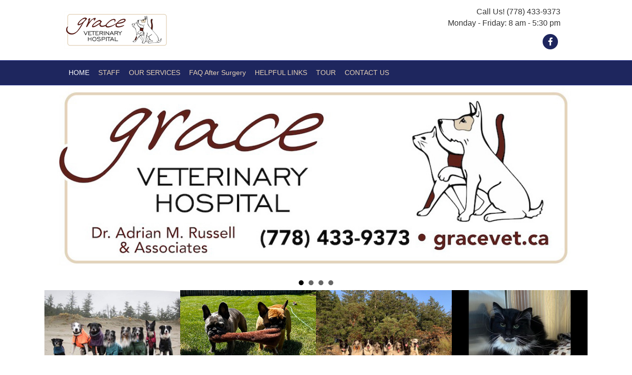

--- FILE ---
content_type: text/html; charset=UTF-8
request_url: https://gracevet.ca/
body_size: 12760
content:
<!DOCTYPE html>
<html lang="en-CA">
<head>
<meta charset="UTF-8" />
<meta name='viewport' content='width=device-width, initial-scale=1.0' />
<meta http-equiv='X-UA-Compatible' content='IE=edge' />
<link rel="profile" href="https://gmpg.org/xfn/11" />
<title>Grace Veterinary Hospital</title>
<meta name='robots' content='noindex, nofollow' />
	<style>img:is([sizes="auto" i], [sizes^="auto," i]) { contain-intrinsic-size: 3000px 1500px }</style>
	<link rel='dns-prefetch' href='//pro.fontawesome.com' />
<link rel="alternate" type="application/rss+xml" title="Grace Veterinary Hospital &raquo; Feed" href="https://gracevet.ca/feed/" />
<link rel="alternate" type="application/rss+xml" title="Grace Veterinary Hospital &raquo; Comments Feed" href="https://gracevet.ca/comments/feed/" />
<script>
window._wpemojiSettings = {"baseUrl":"https:\/\/s.w.org\/images\/core\/emoji\/15.0.3\/72x72\/","ext":".png","svgUrl":"https:\/\/s.w.org\/images\/core\/emoji\/15.0.3\/svg\/","svgExt":".svg","source":{"concatemoji":"https:\/\/gracevet.ca\/wp-includes\/js\/wp-emoji-release.min.js?ver=6.7.4"}};
/*! This file is auto-generated */
!function(i,n){var o,s,e;function c(e){try{var t={supportTests:e,timestamp:(new Date).valueOf()};sessionStorage.setItem(o,JSON.stringify(t))}catch(e){}}function p(e,t,n){e.clearRect(0,0,e.canvas.width,e.canvas.height),e.fillText(t,0,0);var t=new Uint32Array(e.getImageData(0,0,e.canvas.width,e.canvas.height).data),r=(e.clearRect(0,0,e.canvas.width,e.canvas.height),e.fillText(n,0,0),new Uint32Array(e.getImageData(0,0,e.canvas.width,e.canvas.height).data));return t.every(function(e,t){return e===r[t]})}function u(e,t,n){switch(t){case"flag":return n(e,"\ud83c\udff3\ufe0f\u200d\u26a7\ufe0f","\ud83c\udff3\ufe0f\u200b\u26a7\ufe0f")?!1:!n(e,"\ud83c\uddfa\ud83c\uddf3","\ud83c\uddfa\u200b\ud83c\uddf3")&&!n(e,"\ud83c\udff4\udb40\udc67\udb40\udc62\udb40\udc65\udb40\udc6e\udb40\udc67\udb40\udc7f","\ud83c\udff4\u200b\udb40\udc67\u200b\udb40\udc62\u200b\udb40\udc65\u200b\udb40\udc6e\u200b\udb40\udc67\u200b\udb40\udc7f");case"emoji":return!n(e,"\ud83d\udc26\u200d\u2b1b","\ud83d\udc26\u200b\u2b1b")}return!1}function f(e,t,n){var r="undefined"!=typeof WorkerGlobalScope&&self instanceof WorkerGlobalScope?new OffscreenCanvas(300,150):i.createElement("canvas"),a=r.getContext("2d",{willReadFrequently:!0}),o=(a.textBaseline="top",a.font="600 32px Arial",{});return e.forEach(function(e){o[e]=t(a,e,n)}),o}function t(e){var t=i.createElement("script");t.src=e,t.defer=!0,i.head.appendChild(t)}"undefined"!=typeof Promise&&(o="wpEmojiSettingsSupports",s=["flag","emoji"],n.supports={everything:!0,everythingExceptFlag:!0},e=new Promise(function(e){i.addEventListener("DOMContentLoaded",e,{once:!0})}),new Promise(function(t){var n=function(){try{var e=JSON.parse(sessionStorage.getItem(o));if("object"==typeof e&&"number"==typeof e.timestamp&&(new Date).valueOf()<e.timestamp+604800&&"object"==typeof e.supportTests)return e.supportTests}catch(e){}return null}();if(!n){if("undefined"!=typeof Worker&&"undefined"!=typeof OffscreenCanvas&&"undefined"!=typeof URL&&URL.createObjectURL&&"undefined"!=typeof Blob)try{var e="postMessage("+f.toString()+"("+[JSON.stringify(s),u.toString(),p.toString()].join(",")+"));",r=new Blob([e],{type:"text/javascript"}),a=new Worker(URL.createObjectURL(r),{name:"wpTestEmojiSupports"});return void(a.onmessage=function(e){c(n=e.data),a.terminate(),t(n)})}catch(e){}c(n=f(s,u,p))}t(n)}).then(function(e){for(var t in e)n.supports[t]=e[t],n.supports.everything=n.supports.everything&&n.supports[t],"flag"!==t&&(n.supports.everythingExceptFlag=n.supports.everythingExceptFlag&&n.supports[t]);n.supports.everythingExceptFlag=n.supports.everythingExceptFlag&&!n.supports.flag,n.DOMReady=!1,n.readyCallback=function(){n.DOMReady=!0}}).then(function(){return e}).then(function(){var e;n.supports.everything||(n.readyCallback(),(e=n.source||{}).concatemoji?t(e.concatemoji):e.wpemoji&&e.twemoji&&(t(e.twemoji),t(e.wpemoji)))}))}((window,document),window._wpemojiSettings);
</script>
<style id='wp-emoji-styles-inline-css'>

	img.wp-smiley, img.emoji {
		display: inline !important;
		border: none !important;
		box-shadow: none !important;
		height: 1em !important;
		width: 1em !important;
		margin: 0 0.07em !important;
		vertical-align: -0.1em !important;
		background: none !important;
		padding: 0 !important;
	}
</style>
<link rel='stylesheet' id='wp-block-library-css' href='https://gracevet.ca/wp-includes/css/dist/block-library/style.min.css?ver=6.7.4' media='all' />
<style id='wp-block-library-theme-inline-css'>
.wp-block-audio :where(figcaption){color:#555;font-size:13px;text-align:center}.is-dark-theme .wp-block-audio :where(figcaption){color:#ffffffa6}.wp-block-audio{margin:0 0 1em}.wp-block-code{border:1px solid #ccc;border-radius:4px;font-family:Menlo,Consolas,monaco,monospace;padding:.8em 1em}.wp-block-embed :where(figcaption){color:#555;font-size:13px;text-align:center}.is-dark-theme .wp-block-embed :where(figcaption){color:#ffffffa6}.wp-block-embed{margin:0 0 1em}.blocks-gallery-caption{color:#555;font-size:13px;text-align:center}.is-dark-theme .blocks-gallery-caption{color:#ffffffa6}:root :where(.wp-block-image figcaption){color:#555;font-size:13px;text-align:center}.is-dark-theme :root :where(.wp-block-image figcaption){color:#ffffffa6}.wp-block-image{margin:0 0 1em}.wp-block-pullquote{border-bottom:4px solid;border-top:4px solid;color:currentColor;margin-bottom:1.75em}.wp-block-pullquote cite,.wp-block-pullquote footer,.wp-block-pullquote__citation{color:currentColor;font-size:.8125em;font-style:normal;text-transform:uppercase}.wp-block-quote{border-left:.25em solid;margin:0 0 1.75em;padding-left:1em}.wp-block-quote cite,.wp-block-quote footer{color:currentColor;font-size:.8125em;font-style:normal;position:relative}.wp-block-quote:where(.has-text-align-right){border-left:none;border-right:.25em solid;padding-left:0;padding-right:1em}.wp-block-quote:where(.has-text-align-center){border:none;padding-left:0}.wp-block-quote.is-large,.wp-block-quote.is-style-large,.wp-block-quote:where(.is-style-plain){border:none}.wp-block-search .wp-block-search__label{font-weight:700}.wp-block-search__button{border:1px solid #ccc;padding:.375em .625em}:where(.wp-block-group.has-background){padding:1.25em 2.375em}.wp-block-separator.has-css-opacity{opacity:.4}.wp-block-separator{border:none;border-bottom:2px solid;margin-left:auto;margin-right:auto}.wp-block-separator.has-alpha-channel-opacity{opacity:1}.wp-block-separator:not(.is-style-wide):not(.is-style-dots){width:100px}.wp-block-separator.has-background:not(.is-style-dots){border-bottom:none;height:1px}.wp-block-separator.has-background:not(.is-style-wide):not(.is-style-dots){height:2px}.wp-block-table{margin:0 0 1em}.wp-block-table td,.wp-block-table th{word-break:normal}.wp-block-table :where(figcaption){color:#555;font-size:13px;text-align:center}.is-dark-theme .wp-block-table :where(figcaption){color:#ffffffa6}.wp-block-video :where(figcaption){color:#555;font-size:13px;text-align:center}.is-dark-theme .wp-block-video :where(figcaption){color:#ffffffa6}.wp-block-video{margin:0 0 1em}:root :where(.wp-block-template-part.has-background){margin-bottom:0;margin-top:0;padding:1.25em 2.375em}
</style>
<style id='esf-fb-halfwidth-style-inline-css'>
.wp-block-create-block-easy-social-feed-facebook-carousel{background-color:#21759b;color:#fff;padding:2px}

</style>
<style id='esf-fb-fullwidth-style-inline-css'>
.wp-block-create-block-easy-social-feed-facebook-carousel{background-color:#21759b;color:#fff;padding:2px}

</style>
<style id='esf-fb-thumbnail-style-inline-css'>
.wp-block-create-block-easy-social-feed-facebook-carousel{background-color:#21759b;color:#fff;padding:2px}

</style>
<style id='esf-fb-carousel-style-inline-css'>
.wp-block-create-block-easy-social-feed-facebook-carousel{background-color:#21759b;color:#fff;padding:2px}

</style>
<style id='esf-fb-grid-style-inline-css'>
.wp-block-create-block-easy-social-feed-facebook-carousel{background-color:#21759b;color:#fff;padding:2px}

</style>
<style id='esf-fb-masonry-style-inline-css'>
.wp-block-create-block-easy-social-feed-facebook-carousel{background-color:#21759b;color:#fff;padding:2px}

</style>
<style id='classic-theme-styles-inline-css'>
/*! This file is auto-generated */
.wp-block-button__link{color:#fff;background-color:#32373c;border-radius:9999px;box-shadow:none;text-decoration:none;padding:calc(.667em + 2px) calc(1.333em + 2px);font-size:1.125em}.wp-block-file__button{background:#32373c;color:#fff;text-decoration:none}
</style>
<style id='global-styles-inline-css'>
:root{--wp--preset--aspect-ratio--square: 1;--wp--preset--aspect-ratio--4-3: 4/3;--wp--preset--aspect-ratio--3-4: 3/4;--wp--preset--aspect-ratio--3-2: 3/2;--wp--preset--aspect-ratio--2-3: 2/3;--wp--preset--aspect-ratio--16-9: 16/9;--wp--preset--aspect-ratio--9-16: 9/16;--wp--preset--color--black: #000000;--wp--preset--color--cyan-bluish-gray: #abb8c3;--wp--preset--color--white: #ffffff;--wp--preset--color--pale-pink: #f78da7;--wp--preset--color--vivid-red: #cf2e2e;--wp--preset--color--luminous-vivid-orange: #ff6900;--wp--preset--color--luminous-vivid-amber: #fcb900;--wp--preset--color--light-green-cyan: #7bdcb5;--wp--preset--color--vivid-green-cyan: #00d084;--wp--preset--color--pale-cyan-blue: #8ed1fc;--wp--preset--color--vivid-cyan-blue: #0693e3;--wp--preset--color--vivid-purple: #9b51e0;--wp--preset--color--fl-heading-text: #1e265e;--wp--preset--color--fl-body-bg: #ffffff;--wp--preset--color--fl-body-text: #333333;--wp--preset--color--fl-accent: #1e265e;--wp--preset--color--fl-accent-hover: #428bca;--wp--preset--color--fl-topbar-bg: #fafafa;--wp--preset--color--fl-topbar-text: #808080;--wp--preset--color--fl-topbar-link: #428bca;--wp--preset--color--fl-topbar-hover: #428bca;--wp--preset--color--fl-header-bg: #ffffff;--wp--preset--color--fl-header-text: #333333;--wp--preset--color--fl-header-link: #1e265e;--wp--preset--color--fl-header-hover: #428bca;--wp--preset--color--fl-nav-bg: #1e265e;--wp--preset--color--fl-nav-link: #e7d3b8;--wp--preset--color--fl-nav-hover: #ffffff;--wp--preset--color--fl-content-bg: #ffffff;--wp--preset--color--fl-footer-widgets-bg: #e7d3b8;--wp--preset--color--fl-footer-widgets-text: #333333;--wp--preset--color--fl-footer-widgets-link: #1e265e;--wp--preset--color--fl-footer-widgets-hover: #5f2318;--wp--preset--color--fl-footer-bg: #1e265e;--wp--preset--color--fl-footer-text: #e7d3b8;--wp--preset--color--fl-footer-link: #e7d3b8;--wp--preset--color--fl-footer-hover: #ffffff;--wp--preset--gradient--vivid-cyan-blue-to-vivid-purple: linear-gradient(135deg,rgba(6,147,227,1) 0%,rgb(155,81,224) 100%);--wp--preset--gradient--light-green-cyan-to-vivid-green-cyan: linear-gradient(135deg,rgb(122,220,180) 0%,rgb(0,208,130) 100%);--wp--preset--gradient--luminous-vivid-amber-to-luminous-vivid-orange: linear-gradient(135deg,rgba(252,185,0,1) 0%,rgba(255,105,0,1) 100%);--wp--preset--gradient--luminous-vivid-orange-to-vivid-red: linear-gradient(135deg,rgba(255,105,0,1) 0%,rgb(207,46,46) 100%);--wp--preset--gradient--very-light-gray-to-cyan-bluish-gray: linear-gradient(135deg,rgb(238,238,238) 0%,rgb(169,184,195) 100%);--wp--preset--gradient--cool-to-warm-spectrum: linear-gradient(135deg,rgb(74,234,220) 0%,rgb(151,120,209) 20%,rgb(207,42,186) 40%,rgb(238,44,130) 60%,rgb(251,105,98) 80%,rgb(254,248,76) 100%);--wp--preset--gradient--blush-light-purple: linear-gradient(135deg,rgb(255,206,236) 0%,rgb(152,150,240) 100%);--wp--preset--gradient--blush-bordeaux: linear-gradient(135deg,rgb(254,205,165) 0%,rgb(254,45,45) 50%,rgb(107,0,62) 100%);--wp--preset--gradient--luminous-dusk: linear-gradient(135deg,rgb(255,203,112) 0%,rgb(199,81,192) 50%,rgb(65,88,208) 100%);--wp--preset--gradient--pale-ocean: linear-gradient(135deg,rgb(255,245,203) 0%,rgb(182,227,212) 50%,rgb(51,167,181) 100%);--wp--preset--gradient--electric-grass: linear-gradient(135deg,rgb(202,248,128) 0%,rgb(113,206,126) 100%);--wp--preset--gradient--midnight: linear-gradient(135deg,rgb(2,3,129) 0%,rgb(40,116,252) 100%);--wp--preset--font-size--small: 13px;--wp--preset--font-size--medium: 20px;--wp--preset--font-size--large: 36px;--wp--preset--font-size--x-large: 42px;--wp--preset--spacing--20: 0.44rem;--wp--preset--spacing--30: 0.67rem;--wp--preset--spacing--40: 1rem;--wp--preset--spacing--50: 1.5rem;--wp--preset--spacing--60: 2.25rem;--wp--preset--spacing--70: 3.38rem;--wp--preset--spacing--80: 5.06rem;--wp--preset--shadow--natural: 6px 6px 9px rgba(0, 0, 0, 0.2);--wp--preset--shadow--deep: 12px 12px 50px rgba(0, 0, 0, 0.4);--wp--preset--shadow--sharp: 6px 6px 0px rgba(0, 0, 0, 0.2);--wp--preset--shadow--outlined: 6px 6px 0px -3px rgba(255, 255, 255, 1), 6px 6px rgba(0, 0, 0, 1);--wp--preset--shadow--crisp: 6px 6px 0px rgba(0, 0, 0, 1);}:where(.is-layout-flex){gap: 0.5em;}:where(.is-layout-grid){gap: 0.5em;}body .is-layout-flex{display: flex;}.is-layout-flex{flex-wrap: wrap;align-items: center;}.is-layout-flex > :is(*, div){margin: 0;}body .is-layout-grid{display: grid;}.is-layout-grid > :is(*, div){margin: 0;}:where(.wp-block-columns.is-layout-flex){gap: 2em;}:where(.wp-block-columns.is-layout-grid){gap: 2em;}:where(.wp-block-post-template.is-layout-flex){gap: 1.25em;}:where(.wp-block-post-template.is-layout-grid){gap: 1.25em;}.has-black-color{color: var(--wp--preset--color--black) !important;}.has-cyan-bluish-gray-color{color: var(--wp--preset--color--cyan-bluish-gray) !important;}.has-white-color{color: var(--wp--preset--color--white) !important;}.has-pale-pink-color{color: var(--wp--preset--color--pale-pink) !important;}.has-vivid-red-color{color: var(--wp--preset--color--vivid-red) !important;}.has-luminous-vivid-orange-color{color: var(--wp--preset--color--luminous-vivid-orange) !important;}.has-luminous-vivid-amber-color{color: var(--wp--preset--color--luminous-vivid-amber) !important;}.has-light-green-cyan-color{color: var(--wp--preset--color--light-green-cyan) !important;}.has-vivid-green-cyan-color{color: var(--wp--preset--color--vivid-green-cyan) !important;}.has-pale-cyan-blue-color{color: var(--wp--preset--color--pale-cyan-blue) !important;}.has-vivid-cyan-blue-color{color: var(--wp--preset--color--vivid-cyan-blue) !important;}.has-vivid-purple-color{color: var(--wp--preset--color--vivid-purple) !important;}.has-black-background-color{background-color: var(--wp--preset--color--black) !important;}.has-cyan-bluish-gray-background-color{background-color: var(--wp--preset--color--cyan-bluish-gray) !important;}.has-white-background-color{background-color: var(--wp--preset--color--white) !important;}.has-pale-pink-background-color{background-color: var(--wp--preset--color--pale-pink) !important;}.has-vivid-red-background-color{background-color: var(--wp--preset--color--vivid-red) !important;}.has-luminous-vivid-orange-background-color{background-color: var(--wp--preset--color--luminous-vivid-orange) !important;}.has-luminous-vivid-amber-background-color{background-color: var(--wp--preset--color--luminous-vivid-amber) !important;}.has-light-green-cyan-background-color{background-color: var(--wp--preset--color--light-green-cyan) !important;}.has-vivid-green-cyan-background-color{background-color: var(--wp--preset--color--vivid-green-cyan) !important;}.has-pale-cyan-blue-background-color{background-color: var(--wp--preset--color--pale-cyan-blue) !important;}.has-vivid-cyan-blue-background-color{background-color: var(--wp--preset--color--vivid-cyan-blue) !important;}.has-vivid-purple-background-color{background-color: var(--wp--preset--color--vivid-purple) !important;}.has-black-border-color{border-color: var(--wp--preset--color--black) !important;}.has-cyan-bluish-gray-border-color{border-color: var(--wp--preset--color--cyan-bluish-gray) !important;}.has-white-border-color{border-color: var(--wp--preset--color--white) !important;}.has-pale-pink-border-color{border-color: var(--wp--preset--color--pale-pink) !important;}.has-vivid-red-border-color{border-color: var(--wp--preset--color--vivid-red) !important;}.has-luminous-vivid-orange-border-color{border-color: var(--wp--preset--color--luminous-vivid-orange) !important;}.has-luminous-vivid-amber-border-color{border-color: var(--wp--preset--color--luminous-vivid-amber) !important;}.has-light-green-cyan-border-color{border-color: var(--wp--preset--color--light-green-cyan) !important;}.has-vivid-green-cyan-border-color{border-color: var(--wp--preset--color--vivid-green-cyan) !important;}.has-pale-cyan-blue-border-color{border-color: var(--wp--preset--color--pale-cyan-blue) !important;}.has-vivid-cyan-blue-border-color{border-color: var(--wp--preset--color--vivid-cyan-blue) !important;}.has-vivid-purple-border-color{border-color: var(--wp--preset--color--vivid-purple) !important;}.has-vivid-cyan-blue-to-vivid-purple-gradient-background{background: var(--wp--preset--gradient--vivid-cyan-blue-to-vivid-purple) !important;}.has-light-green-cyan-to-vivid-green-cyan-gradient-background{background: var(--wp--preset--gradient--light-green-cyan-to-vivid-green-cyan) !important;}.has-luminous-vivid-amber-to-luminous-vivid-orange-gradient-background{background: var(--wp--preset--gradient--luminous-vivid-amber-to-luminous-vivid-orange) !important;}.has-luminous-vivid-orange-to-vivid-red-gradient-background{background: var(--wp--preset--gradient--luminous-vivid-orange-to-vivid-red) !important;}.has-very-light-gray-to-cyan-bluish-gray-gradient-background{background: var(--wp--preset--gradient--very-light-gray-to-cyan-bluish-gray) !important;}.has-cool-to-warm-spectrum-gradient-background{background: var(--wp--preset--gradient--cool-to-warm-spectrum) !important;}.has-blush-light-purple-gradient-background{background: var(--wp--preset--gradient--blush-light-purple) !important;}.has-blush-bordeaux-gradient-background{background: var(--wp--preset--gradient--blush-bordeaux) !important;}.has-luminous-dusk-gradient-background{background: var(--wp--preset--gradient--luminous-dusk) !important;}.has-pale-ocean-gradient-background{background: var(--wp--preset--gradient--pale-ocean) !important;}.has-electric-grass-gradient-background{background: var(--wp--preset--gradient--electric-grass) !important;}.has-midnight-gradient-background{background: var(--wp--preset--gradient--midnight) !important;}.has-small-font-size{font-size: var(--wp--preset--font-size--small) !important;}.has-medium-font-size{font-size: var(--wp--preset--font-size--medium) !important;}.has-large-font-size{font-size: var(--wp--preset--font-size--large) !important;}.has-x-large-font-size{font-size: var(--wp--preset--font-size--x-large) !important;}
:where(.wp-block-post-template.is-layout-flex){gap: 1.25em;}:where(.wp-block-post-template.is-layout-grid){gap: 1.25em;}
:where(.wp-block-columns.is-layout-flex){gap: 2em;}:where(.wp-block-columns.is-layout-grid){gap: 2em;}
:root :where(.wp-block-pullquote){font-size: 1.5em;line-height: 1.6;}
</style>
<link rel='stylesheet' id='jquery-bxslider-css' href='https://gracevet.ca/wp-content/plugins/bb-plugin/css/jquery.bxslider.css?ver=2.9.4' media='all' />
<link rel='stylesheet' id='dashicons-css' href='https://gracevet.ca/wp-includes/css/dashicons.min.css?ver=6.7.4' media='all' />
<link rel='stylesheet' id='fl-builder-layout-12-css' href='https://gracevet.ca/wp-content/uploads/bb-plugin/cache/12-layout.css?ver=3b0f5b4232b814216157c8330fd16709' media='all' />
<link rel='stylesheet' id='easy-facebook-likebox-custom-fonts-css' href='https://gracevet.ca/wp-content/plugins/easy-facebook-likebox-premium/frontend/assets/css/esf-custom-fonts.css?ver=6.7.4' media='all' />
<link rel='stylesheet' id='jquery.fancybox.min-css' href='https://gracevet.ca/wp-content/plugins/easy-facebook-likebox-premium/frontend/assets/css/jquery.fancybox.min.css?ver=6.7.4' media='all' />
<link rel='stylesheet' id='owl.carousel.min-css' href='https://gracevet.ca/wp-content/plugins/easy-facebook-likebox-premium/frontend/assets/css/owl.carousel.min.css?ver=6.6.5' media='all' />
<link rel='stylesheet' id='owl.theme.default-css' href='https://gracevet.ca/wp-content/plugins/easy-facebook-likebox-premium/frontend/assets/css/owl.theme.default.min.css?ver=6.6.5' media='all' />
<link rel='stylesheet' id='easy-facebook-likebox-frontend-css' href='https://gracevet.ca/wp-content/plugins/easy-facebook-likebox-premium/facebook/frontend/assets/css/easy-facebook-likebox-frontend.css?ver=6.6.5' media='all' />
<link rel='stylesheet' id='easy-facebook-likebox-customizer-style-css' href='https://gracevet.ca/wp-admin/admin-ajax.php?action=easy-facebook-likebox-customizer-style&#038;ver=6.6.5' media='all' />
<link rel='stylesheet' id='esf-custom-fonts-css' href='https://gracevet.ca/wp-content/plugins/easy-facebook-likebox-premium/frontend/assets/css/esf-custom-fonts.css?ver=6.7.4' media='all' />
<link rel='stylesheet' id='esf-insta-frontend-css' href='https://gracevet.ca/wp-content/plugins/easy-facebook-likebox-premium//instagram/frontend/assets/css/esf-insta-frontend.css?ver=6.7.4' media='all' />
<link rel='stylesheet' id='esf-insta-customizer-style-css' href='https://gracevet.ca/wp-admin/admin-ajax.php?action=esf-insta-customizer-style&#038;ver=6.7.4' media='all' />
<link rel='stylesheet' id='jquery-magnificpopup-css' href='https://gracevet.ca/wp-content/plugins/bb-plugin/css/jquery.magnificpopup.min.css?ver=2.9.4' media='all' />
<link rel='stylesheet' id='font-awesome-5-css' href='https://pro.fontawesome.com/releases/v5.15.4/css/all.css?ver=2.9.4' media='all' />
<link rel='stylesheet' id='base-css' href='https://gracevet.ca/wp-content/themes/bb-theme/css/base.min.css?ver=1.7.19' media='all' />
<link rel='stylesheet' id='fl-automator-skin-css' href='https://gracevet.ca/wp-content/uploads/bb-theme/skin-690baabe88bca.css?ver=1.7.19' media='all' />
<link rel='stylesheet' id='fl-child-theme-css' href='https://gracevet.ca/wp-content/themes/bb-theme-child/style.css?ver=6.7.4' media='all' />
<link rel='stylesheet' id='pp-animate-css' href='https://gracevet.ca/wp-content/plugins/bbpowerpack/assets/css/animate.min.css?ver=3.5.1' media='all' />
<script src="https://gracevet.ca/wp-includes/js/jquery/jquery.min.js?ver=3.7.1" id="jquery-core-js"></script>
<script src="https://gracevet.ca/wp-includes/js/jquery/jquery-migrate.min.js?ver=3.4.1" id="jquery-migrate-js"></script>
<script src="https://gracevet.ca/wp-content/plugins/easy-facebook-likebox-premium/facebook/frontend/assets/js/esf-free-popup.min.js?ver=6.6.5" id="easy-facebook-likebox-popup-script-js"></script>
<script src="https://gracevet.ca/wp-content/plugins/easy-facebook-likebox-premium/frontend/assets/js/jquery.fancybox.min.js?ver=6.7.4" id="jquery.fancybox.min-js"></script>
<script src="https://gracevet.ca/wp-content/plugins/easy-facebook-likebox-premium/frontend/assets/js/owl.carousel.min.js?ver=6.6.5" id="owl.carousel.min-js"></script>
<script src="https://gracevet.ca/wp-content/plugins/easy-facebook-likebox-premium/frontend/assets/js/imagesloaded.pkgd.min.js?ver=6.7.4" id="imagesloaded.pkgd.min-js"></script>
<script id="easy-facebook-likebox-public-script-js-extra">
var public_ajax = {"ajax_url":"https:\/\/gracevet.ca\/wp-admin\/admin-ajax.php","efbl_is_fb_pro":"1"};
</script>
<script src="https://gracevet.ca/wp-content/plugins/easy-facebook-likebox-premium/facebook/frontend/assets/js/public.js?ver=6.6.5" id="easy-facebook-likebox-public-script-js"></script>
<script id="easy-facebook-likebox-frontend-premium-js-extra">
var efbl_public_ajax = {"ajax_url":"https:\/\/gracevet.ca\/wp-admin\/admin-ajax.php","nonce":"90df498ad3"};
</script>
<script src="https://gracevet.ca/wp-content/plugins/easy-facebook-likebox-premium/facebook/frontend/assets/js/esf-frontend-premium.js?ver=6.6.5" id="easy-facebook-likebox-frontend-premium-js"></script>
<script id="esf-insta-public-js-extra">
var esf_insta = {"ajax_url":"https:\/\/gracevet.ca\/wp-admin\/admin-ajax.php","version":"pro","nonce":"6bcb8e21c5"};
</script>
<script src="https://gracevet.ca/wp-content/plugins/easy-facebook-likebox-premium//instagram/frontend/assets/js/esf-insta-public.js?ver=1" id="esf-insta-public-js"></script>
<link rel="https://api.w.org/" href="https://gracevet.ca/wp-json/" /><link rel="alternate" title="JSON" type="application/json" href="https://gracevet.ca/wp-json/wp/v2/pages/12" /><link rel="canonical" href="https://gracevet.ca/" />
<link rel='shortlink' href='https://gracevet.ca/' />
<link rel="alternate" title="oEmbed (JSON)" type="application/json+oembed" href="https://gracevet.ca/wp-json/oembed/1.0/embed?url=https%3A%2F%2Fgracevet.ca%2F" />
<link rel="alternate" title="oEmbed (XML)" type="text/xml+oembed" href="https://gracevet.ca/wp-json/oembed/1.0/embed?url=https%3A%2F%2Fgracevet.ca%2F&#038;format=xml" />
		<script>
			var bb_powerpack = {
				version: '2.40.8',
				getAjaxUrl: function() { return atob( 'aHR0cHM6Ly9ncmFjZXZldC5jYS93cC1hZG1pbi9hZG1pbi1hamF4LnBocA==' ); },
				callback: function() {},
				mapMarkerData: {},
				post_id: '12',
				search_term: '',
				current_page: 'https://gracevet.ca/',
				conditionals: {
					is_front_page: true,
					is_home: false,
					is_archive: false,
					current_post_type: '',
					is_tax: false,
										is_author: false,
					current_author: false,
					is_search: false,
									}
			};
		</script>
		<link rel="icon" href="https://gracevet.ca/wp-content/uploads/2023/03/cat-dog-icon-150x150.png" sizes="32x32" />
<link rel="icon" href="https://gracevet.ca/wp-content/uploads/2023/03/cat-dog-icon.png" sizes="192x192" />
<link rel="apple-touch-icon" href="https://gracevet.ca/wp-content/uploads/2023/03/cat-dog-icon.png" />
<meta name="msapplication-TileImage" content="https://gracevet.ca/wp-content/uploads/2023/03/cat-dog-icon.png" />
</head>
<body class="home page-template-default page page-id-12 fl-builder fl-builder-2-9-4 fl-theme-1-7-19 fl-no-js fl-framework-base fl-preset-stripe fl-full-width fl-scroll-to-top fl-submenu-toggle" itemscope="itemscope" itemtype="https://schema.org/WebPage">
<script>
  (function(i,s,o,g,r,a,m){i['GoogleAnalyticsObject']=r;i[r]=i[r]||function(){
  (i[r].q=i[r].q||[]).push(arguments)},i[r].l=1*new Date();a=s.createElement(o),
  m=s.getElementsByTagName(o)[0];a.async=1;a.src=g;m.parentNode.insertBefore(a,m)
  })(window,document,'script','//www.google-analytics.com/analytics.js','ga');

  ga('create', 'UA-57263516-1', 'auto');
  ga('send', 'pageview');

</script><a aria-label="Skip to content" class="fl-screen-reader-text" href="#fl-main-content">Skip to content</a><div class="fl-page">
	<header class="fl-page-header fl-page-header-fixed fl-page-nav-right fl-page-nav-toggle-button fl-page-nav-toggle-visible-mobile"  role="banner">
	<div class="fl-page-header-wrap">
		<div class="fl-page-header-container container">
			<div class="fl-page-header-row row">
				<div class="col-sm-12 col-md-3 fl-page-logo-wrap">
					<div class="fl-page-header-logo">
						<a href="https://gracevet.ca/"><img class="fl-logo-img" loading="false" data-no-lazy="1"   itemscope itemtype="https://schema.org/ImageObject" src="https://gracevet.ca/wp-content/uploads/2023/03/logo_green.png" data-retina="" title="" width="214" data-width="214" height="77" data-height="77" alt="Grace Veterinary Hospital" /><meta itemprop="name" content="Grace Veterinary Hospital" /></a>
					</div>
				</div>
				<div class="col-sm-12 col-md-9 fl-page-fixed-nav-wrap">
					<div class="fl-page-nav-wrap">
						<nav class="fl-page-nav fl-nav navbar navbar-default navbar-expand-md" aria-label="Header Menu" role="navigation">
							<button type="button" class="navbar-toggle navbar-toggler" data-toggle="collapse" data-target=".fl-page-nav-collapse">
								<span>Menu</span>
							</button>
							<div class="fl-page-nav-collapse collapse navbar-collapse">
								<ul id="menu-main-nav" class="nav navbar-nav navbar-right menu fl-theme-menu"><li id="menu-item-61" class="menu-item menu-item-type-post_type menu-item-object-page menu-item-home current-menu-item page_item page-item-12 current_page_item menu-item-61 nav-item"><a href="https://gracevet.ca/" aria-current="page" class="nav-link">HOME</a></li>
<li id="menu-item-152" class="menu-item menu-item-type-post_type menu-item-object-page menu-item-152 nav-item"><a href="https://gracevet.ca/staff/" class="nav-link">STAFF</a></li>
<li id="menu-item-59" class="menu-item menu-item-type-post_type menu-item-object-page menu-item-59 nav-item"><a href="https://gracevet.ca/our-services/" class="nav-link">OUR SERVICES</a></li>
<li id="menu-item-60" class="menu-item menu-item-type-post_type menu-item-object-page menu-item-60 nav-item"><a href="https://gracevet.ca/faq-after-surgery/" class="nav-link">FAQ After Surgery</a></li>
<li id="menu-item-58" class="menu-item menu-item-type-post_type menu-item-object-page menu-item-58 nav-item"><a href="https://gracevet.ca/helpful-links/" class="nav-link">HELPFUL LINKS</a></li>
<li id="menu-item-108" class="menu-item menu-item-type-post_type menu-item-object-page menu-item-108 nav-item"><a href="https://gracevet.ca/grace-veterinary-hospital-tour/" class="nav-link">TOUR</a></li>
<li id="menu-item-57" class="menu-item menu-item-type-post_type menu-item-object-page menu-item-57 nav-item"><a href="https://gracevet.ca/contact-us/" class="nav-link">CONTACT US</a></li>
</ul>							</div>
						</nav>
					</div>
				</div>
			</div>
		</div>
	</div>
</header><!-- .fl-page-header-fixed -->
<header class="fl-page-header fl-page-header-primary fl-page-nav-bottom fl-page-nav-toggle-button fl-page-nav-toggle-visible-mobile" itemscope="itemscope" itemtype="https://schema.org/WPHeader" role="banner">
	<div class="fl-page-header-wrap">
		<div class="fl-page-header-container container">
			<div class="fl-page-header-row row">
				<div class="col-sm-6 col-md-6 fl-page-header-logo-col">
					<div class="fl-page-header-logo" itemscope="itemscope" itemtype="https://schema.org/Organization">
						<a href="https://gracevet.ca/" itemprop="url"><img class="fl-logo-img" loading="false" data-no-lazy="1"   itemscope itemtype="https://schema.org/ImageObject" src="https://gracevet.ca/wp-content/uploads/2023/03/logo_green.png" data-retina="" title="" width="214" data-width="214" height="77" data-height="77" alt="Grace Veterinary Hospital" /><meta itemprop="name" content="Grace Veterinary Hospital" /></a>
											</div>
				</div>
				<div class="col-sm-6 col-md-6 fl-page-nav-col">
					<div class="fl-page-header-content">
						<div class="fl-page-header-text">Call Us! (778) 433-9373<br>
Monday - Friday: 8 am - 5:30 pm</div>	<div class="fl-social-icons">
	<a href="https://www.facebook.com/profile.php?id=100043026884700" class="fa-stack icon-facebook-f" target="_blank" rel="noopener noreferrer"><span class="sr-only">Facebook</span>
					<i aria-hidden="true" class="fas fa-circle fa-stack-2x mono"></i>
					<i aria-hidden="true" class="fab fa-facebook-f mono fa-stack-1x fa-inverse"></i>
					</a></div>
					</div>
				</div>
			</div>
		</div>
	</div>
	<div class="fl-page-nav-wrap">
		<div class="fl-page-nav-container container">
			<nav class="fl-page-nav navbar navbar-default navbar-expand-md" aria-label="Header Menu" itemscope="itemscope" itemtype="https://schema.org/SiteNavigationElement" role="navigation">
				<button type="button" class="navbar-toggle navbar-toggler" data-toggle="collapse" data-target=".fl-page-nav-collapse">
					<span>Menu</span>
				</button>
				<div class="fl-page-nav-collapse collapse navbar-collapse">
					<ul id="menu-main-nav-1" class="nav navbar-nav menu fl-theme-menu"><li class="menu-item menu-item-type-post_type menu-item-object-page menu-item-home current-menu-item page_item page-item-12 current_page_item menu-item-61 nav-item"><a href="https://gracevet.ca/" aria-current="page" class="nav-link">HOME</a></li>
<li class="menu-item menu-item-type-post_type menu-item-object-page menu-item-152 nav-item"><a href="https://gracevet.ca/staff/" class="nav-link">STAFF</a></li>
<li class="menu-item menu-item-type-post_type menu-item-object-page menu-item-59 nav-item"><a href="https://gracevet.ca/our-services/" class="nav-link">OUR SERVICES</a></li>
<li class="menu-item menu-item-type-post_type menu-item-object-page menu-item-60 nav-item"><a href="https://gracevet.ca/faq-after-surgery/" class="nav-link">FAQ After Surgery</a></li>
<li class="menu-item menu-item-type-post_type menu-item-object-page menu-item-58 nav-item"><a href="https://gracevet.ca/helpful-links/" class="nav-link">HELPFUL LINKS</a></li>
<li class="menu-item menu-item-type-post_type menu-item-object-page menu-item-108 nav-item"><a href="https://gracevet.ca/grace-veterinary-hospital-tour/" class="nav-link">TOUR</a></li>
<li class="menu-item menu-item-type-post_type menu-item-object-page menu-item-57 nav-item"><a href="https://gracevet.ca/contact-us/" class="nav-link">CONTACT US</a></li>
</ul>				</div>
			</nav>
		</div>
	</div>
</header><!-- .fl-page-header -->
	<div id="fl-main-content" class="fl-page-content" itemprop="mainContentOfPage" role="main">

		
<div class="fl-content-full container">
	<div class="row">
		<div class="fl-content col-md-12">
			<article class="fl-post post-12 page type-page status-publish hentry" id="fl-post-12" itemscope="itemscope" itemtype="https://schema.org/CreativeWork">

			<div class="fl-post-content clearfix" itemprop="text">
		<div class="fl-builder-content fl-builder-content-12 fl-builder-content-primary fl-builder-global-templates-locked" data-post-id="12"><div class="fl-row fl-row-fixed-width fl-row-bg-none fl-node-u5yi9j18skrl fl-row-default-height fl-row-align-center" data-node="u5yi9j18skrl">
	<div class="fl-row-content-wrap">
						<div class="fl-row-content fl-row-fixed-width fl-node-content">
		
<div class="fl-col-group fl-node-29kqg0wpashv" data-node="29kqg0wpashv">
			<div class="fl-col fl-node-0t49lvqsmbhg fl-col-bg-color fl-col-has-cols" data-node="0t49lvqsmbhg">
	<div class="fl-col-content fl-node-content"><div class="fl-module fl-module-content-slider fl-node-z5if3vabcd80" data-node="z5if3vabcd80">
	<div class="fl-module-content fl-node-content">
		<div class="fl-content-slider">
	<div class="fl-content-slider-wrapper">
				<div class="fl-slide fl-slide-0 fl-slide-text-left">
			<div class="fl-slide-mobile-photo"><img fetchpriority="high" decoding="async" width="1024" height="375" loading="false" class="fl-slide-mobile-photo-img wp-image-67" src="https://gracevet.ca/wp-content/uploads/2023/03/gvh_logo-1024x375-1.jpg" alt="Grace Veterinary Hospital -banner" srcset="https://gracevet.ca/wp-content/uploads/2023/03/gvh_logo-1024x375-1.jpg 1024w, https://gracevet.ca/wp-content/uploads/2023/03/gvh_logo-1024x375-1-300x110.jpg 300w, https://gracevet.ca/wp-content/uploads/2023/03/gvh_logo-1024x375-1-768x281.jpg 768w" sizes="(max-width: 1024px) 100vw, 1024px" /></div><div class="fl-slide-bg-photo"></div>			<div class="fl-slide-foreground clearfix">
				<div class="fl-slide-content-wrap"><div class="fl-slide-content"></div></div>			</div>
		</div>
			<div class="fl-slide fl-slide-1 fl-slide-text-left">
			<div class="fl-slide-mobile-photo"><img decoding="async" width="1000" height="375" loading="false" class="fl-slide-mobile-photo-img wp-image-68" src="https://gracevet.ca/wp-content/uploads/2023/03/slide3.jpg" alt="Dr. Adrian M. Russell" srcset="https://gracevet.ca/wp-content/uploads/2023/03/slide3.jpg 1000w, https://gracevet.ca/wp-content/uploads/2023/03/slide3-300x113.jpg 300w, https://gracevet.ca/wp-content/uploads/2023/03/slide3-768x288.jpg 768w" sizes="(max-width: 1000px) 100vw, 1000px" /></div><div class="fl-slide-bg-photo"></div>			<div class="fl-slide-foreground clearfix">
				<div class="fl-slide-content-wrap"><div class="fl-slide-content"></div></div>			</div>
		</div>
			<div class="fl-slide fl-slide-2 fl-slide-text-left">
			<div class="fl-slide-mobile-photo"><img decoding="async" width="1000" height="375" loading="false" class="fl-slide-mobile-photo-img wp-image-227" src="https://gracevet.ca/wp-content/uploads/2023/06/slide2new_hrs3.jpg" alt="" srcset="https://gracevet.ca/wp-content/uploads/2023/06/slide2new_hrs3.jpg 1000w, https://gracevet.ca/wp-content/uploads/2023/06/slide2new_hrs3-300x113.jpg 300w, https://gracevet.ca/wp-content/uploads/2023/06/slide2new_hrs3-768x288.jpg 768w" sizes="(max-width: 1000px) 100vw, 1000px" /></div><div class="fl-slide-bg-photo"></div>			<div class="fl-slide-foreground clearfix">
				<div class="fl-slide-content-wrap"><div class="fl-slide-content"></div></div>			</div>
		</div>
			<div class="fl-slide fl-slide-3 fl-slide-text-left">
			<div class="fl-slide-mobile-photo"><img decoding="async" width="1024" height="410" loading="false" class="fl-slide-mobile-photo-img wp-image-210" src="https://gracevet.ca/wp-content/uploads/2023/06/kittens1024x410.jpg" alt="kittens" srcset="https://gracevet.ca/wp-content/uploads/2023/06/kittens1024x410.jpg 1024w, https://gracevet.ca/wp-content/uploads/2023/06/kittens1024x410-300x120.jpg 300w, https://gracevet.ca/wp-content/uploads/2023/06/kittens1024x410-768x308.jpg 768w" sizes="(max-width: 1024px) 100vw, 1024px" /></div><div class="fl-slide-bg-photo"></div>			<div class="fl-slide-foreground clearfix">
				<div class="fl-slide-content-wrap"><div class="fl-slide-content"></div></div>			</div>
		</div>
		</div>
				<div class="fl-clear"></div>
</div>
	</div>
</div>

<div class="fl-col-group fl-node-uqegod635nk1 fl-col-group-nested" data-node="uqegod635nk1">
			<div class="fl-col fl-node-r3ps4g89ub7o fl-col-bg-color fl-col-small" data-node="r3ps4g89ub7o">
	<div class="fl-col-content fl-node-content"><div class="fl-module fl-module-callout fl-node-yvx4t73w8hsb" data-node="yvx4t73w8hsb">
	<div class="fl-module-content fl-node-content">
		<div class="fl-callout fl-callout-has-photo fl-callout-photo-above-title">
		<div class="fl-callout-content">
		<div class="fl-callout-photo"><div
 class="fl-photo fl-photo-align-center" itemscope itemtype="https://schema.org/ImageObject">
	<div class="fl-photo-content fl-photo-img-jpg">
				<a href="/staff"  target="_self" itemprop="url">
				<img decoding="async" class="fl-photo-img wp-image-153 size-full" src="https://gracevet.ca/wp-content/uploads/2023/06/dogs-in-raincoats.jpg" alt="dogs-in-raincoats" itemprop="image" height="213" width="320" title="dogs-in-raincoats" loading="lazy" srcset="https://gracevet.ca/wp-content/uploads/2023/06/dogs-in-raincoats.jpg 320w, https://gracevet.ca/wp-content/uploads/2023/06/dogs-in-raincoats-300x200.jpg 300w" sizes="auto, (max-width: 320px) 100vw, 320px" />
				</a>
					</div>
	</div>
</div><h3 class="fl-callout-title"><a href="/staff" target="_self"  class="fl-callout-title-link fl-callout-title-text"><span>OUR STAFF</span></a></h3><div class="fl-callout-text-wrap"><div class="fl-callout-button"><div  class="fl-button-wrap fl-button-width-full">
			<a href="/staff" target="_self" class="fl-button">
							<span class="fl-button-text">Read More</span>
					</a>
	</div>
</div></div>	</div>
	</div>
	</div>
</div>
</div>
</div>
			<div class="fl-col fl-node-fpc1abn9hvro fl-col-bg-color fl-col-small" data-node="fpc1abn9hvro">
	<div class="fl-col-content fl-node-content"><div class="fl-module fl-module-callout fl-node-grfxc03kydeh" data-node="grfxc03kydeh">
	<div class="fl-module-content fl-node-content">
		<div class="fl-callout fl-callout-has-photo fl-callout-photo-above-title">
		<div class="fl-callout-content">
		<div class="fl-callout-photo"><div
 class="fl-photo fl-photo-align-center" itemscope itemtype="https://schema.org/ImageObject">
	<div class="fl-photo-content fl-photo-img-jpg">
				<a href="/our-services"  target="_self" itemprop="url">
				<img decoding="async" class="fl-photo-img wp-image-154 size-full" src="https://gracevet.ca/wp-content/uploads/2023/06/Digbey-and-Gomer.jpg" alt="Digbey-and-Gomer" itemprop="image" height="213" width="320" title="Digbey-and-Gomer" loading="lazy" srcset="https://gracevet.ca/wp-content/uploads/2023/06/Digbey-and-Gomer.jpg 320w, https://gracevet.ca/wp-content/uploads/2023/06/Digbey-and-Gomer-300x200.jpg 300w" sizes="auto, (max-width: 320px) 100vw, 320px" />
				</a>
					</div>
	</div>
</div><h3 class="fl-callout-title"><a href="/our-services" target="_self"  class="fl-callout-title-link fl-callout-title-text"><span>OUR SERVICES</span></a></h3><div class="fl-callout-text-wrap"><div class="fl-callout-button"><div  class="fl-button-wrap fl-button-width-full">
			<a href="/our-services" target="_self" class="fl-button">
							<span class="fl-button-text">Read More</span>
					</a>
	</div>
</div></div>	</div>
	</div>
	</div>
</div>
</div>
</div>
			<div class="fl-col fl-node-maz5s8031dvc fl-col-bg-color fl-col-small" data-node="maz5s8031dvc">
	<div class="fl-col-content fl-node-content"><div class="fl-module fl-module-callout fl-node-awcevh7dfg9m" data-node="awcevh7dfg9m">
	<div class="fl-module-content fl-node-content">
		<div class="fl-callout fl-callout-has-photo fl-callout-photo-above-title">
		<div class="fl-callout-content">
		<div class="fl-callout-photo"><div
 class="fl-photo fl-photo-align-center" itemscope itemtype="https://schema.org/ImageObject">
	<div class="fl-photo-content fl-photo-img-jpg">
				<a href="/helpful-links"  target="_self" itemprop="url">
				<img decoding="async" class="fl-photo-img wp-image-155 size-full" src="https://gracevet.ca/wp-content/uploads/2023/06/sheherds.jpg" alt="shepherds" itemprop="image" height="213" width="320" title="shepherds" loading="lazy" srcset="https://gracevet.ca/wp-content/uploads/2023/06/sheherds.jpg 320w, https://gracevet.ca/wp-content/uploads/2023/06/sheherds-300x200.jpg 300w" sizes="auto, (max-width: 320px) 100vw, 320px" />
				</a>
					</div>
	</div>
</div><h3 class="fl-callout-title"><a href="/helpful-links" target="_self"  class="fl-callout-title-link fl-callout-title-text"><span>HELPFUL LINKS</span></a></h3><div class="fl-callout-text-wrap"><div class="fl-callout-button"><div  class="fl-button-wrap fl-button-width-full">
			<a href="/helpful-links" target="_self" class="fl-button">
							<span class="fl-button-text">Read More</span>
					</a>
	</div>
</div></div>	</div>
	</div>
	</div>
</div>
</div>
</div>
			<div class="fl-col fl-node-etpmis91h6c4 fl-col-bg-color fl-col-small" data-node="etpmis91h6c4">
	<div class="fl-col-content fl-node-content"><div class="fl-module fl-module-callout fl-node-bs2793pdrlcu" data-node="bs2793pdrlcu">
	<div class="fl-module-content fl-node-content">
		<div class="fl-callout fl-callout-has-photo fl-callout-photo-above-title">
		<div class="fl-callout-content">
		<div class="fl-callout-photo"><div
 class="fl-photo fl-photo-align-center" itemscope itemtype="https://schema.org/ImageObject">
	<div class="fl-photo-content fl-photo-img-jpg">
				<a href="/faq-after-surgery/"  target="_self" itemprop="url">
				<img decoding="async" class="fl-photo-img wp-image-156 size-full" src="https://gracevet.ca/wp-content/uploads/2023/06/cat-black.jpg" alt="cat" itemprop="image" height="213" width="320" title="cat-black" loading="lazy" srcset="https://gracevet.ca/wp-content/uploads/2023/06/cat-black.jpg 320w, https://gracevet.ca/wp-content/uploads/2023/06/cat-black-300x200.jpg 300w" sizes="auto, (max-width: 320px) 100vw, 320px" />
				</a>
					</div>
	</div>
</div><h3 class="fl-callout-title"><a href="/faq-after-surgery/" target="_self"  class="fl-callout-title-link fl-callout-title-text"><span>FAQ</span></a></h3><div class="fl-callout-text-wrap"><div class="fl-callout-button"><div  class="fl-button-wrap fl-button-width-full">
			<a href="/faq-after-surgery/" target="_self" class="fl-button">
							<span class="fl-button-text">Read More</span>
					</a>
	</div>
</div></div>	</div>
	</div>
	</div>
</div>
</div>
</div>
	</div>
</div>
</div>
	</div>
		</div>
	</div>
</div>
<div class="fl-row fl-row-fixed-width fl-row-bg-none fl-node-e9pi4vc6gnjs fl-row-default-height fl-row-align-center" data-node="e9pi4vc6gnjs">
	<div class="fl-row-content-wrap">
						<div class="fl-row-content fl-row-fixed-width fl-node-content">
		
<div class="fl-col-group fl-node-3vtwkhold1fg" data-node="3vtwkhold1fg">
			<div class="fl-col fl-node-kxentgjsaip8 fl-col-bg-color" data-node="kxentgjsaip8">
	<div class="fl-col-content fl-node-content"><div class="fl-module fl-module-cta fl-node-mgk83up1l9zj" data-node="mgk83up1l9zj">
	<div class="fl-module-content fl-node-content">
		<div class="fl-cta-wrap fl-cta-inline">
	<div class="fl-cta-text">
		<h3 class="fl-cta-title">Our team knows your pet and will help you take care of them every step of the way!</h3>
		<div class="fl-cta-text-content"><h4><strong>Grace Veterinary Hospital is Locally Owned and Operated!</strong></h4>
<h4><strong>Call today to book your appointment</strong></h4>
</div>
	</div>
	<div class="fl-cta-button">
		<div  class="fl-button-wrap fl-button-width-full">
			<a href="tel:778-433-9373" target="_self" class="fl-button">
							<span class="fl-button-text">(778) 433-9373</span>
					</a>
	</div>
	</div>
</div>
	</div>
</div>
</div>
</div>
	</div>
		</div>
	</div>
</div>
<div class="fl-row fl-row-fixed-width fl-row-bg-none fl-node-i4q89a5swtu6 fl-row-default-height fl-row-align-center" data-node="i4q89a5swtu6">
	<div class="fl-row-content-wrap">
						<div class="fl-row-content fl-row-fixed-width fl-node-content">
		
<div class="fl-col-group fl-node-3evxl7ackhpi" data-node="3evxl7ackhpi">
			<div class="fl-col fl-node-h7udlyirx8pg fl-col-bg-color fl-col-small" data-node="h7udlyirx8pg">
	<div class="fl-col-content fl-node-content"></div>
</div>
			<div class="fl-col fl-node-2as0lxb8uqze fl-col-bg-color fl-col-small" data-node="2as0lxb8uqze">
	<div class="fl-col-content fl-node-content"><div class="fl-module fl-module-icon fl-node-jidaktozcs5x" data-node="jidaktozcs5x">
	<div class="fl-module-content fl-node-content">
		<div class="fl-icon-wrap">
	<span class="fl-icon">
								<a href="/grace-veterinary-hospital-tour/" target="_self"  tabindex="-1" aria-hidden="true" aria-labelledby="fl-icon-text-jidaktozcs5x">
							<i class="dashicons dashicons-before dashicons-format-gallery" aria-hidden="true"></i>
				<span class="sr-only">TOUR</span>
						</a>
			</span>
			<div id="fl-icon-text-jidaktozcs5x" class="fl-icon-text">
						<a href="/grace-veterinary-hospital-tour/" target="_self"  class="fl-icon-text-link fl-icon-text-wrap">
						<h3 style="text-align: center;">TOUR</h3>						</a>
					</div>
	</div>
	</div>
</div>
</div>
</div>
			<div class="fl-col fl-node-lp9qi3sc0j7b fl-col-bg-color fl-col-small" data-node="lp9qi3sc0j7b">
	<div class="fl-col-content fl-node-content"></div>
</div>
	</div>
		</div>
	</div>
</div>
<div class="fl-row fl-row-full-width fl-row-bg-none fl-node-6azpwv40e9qt fl-row-default-height fl-row-align-center" data-node="6azpwv40e9qt">
	<div class="fl-row-content-wrap">
						<div class="fl-row-content fl-row-fixed-width fl-node-content">
		
<div class="fl-col-group fl-node-qmzsun5jp2i0" data-node="qmzsun5jp2i0">
			<div class="fl-col fl-node-nyk8eprh1vif fl-col-bg-color fl-col-small" data-node="nyk8eprh1vif">
	<div class="fl-col-content fl-node-content"><div class="fl-module fl-module-map fl-node-vftabzk5rpjg" data-node="vftabzk5rpjg">
	<div class="fl-module-content fl-node-content">
		<div class="fl-map">
	<iframe src="https://www.google.com/maps/embed/v1/place?q=Grace+Veterinary+Hospital%0A4228+Glanford+Avenue%0AVictoria%2C+BC+V8Z+4B7&key=AIzaSyD09zQ9PNDNNy9TadMuzRV_UsPUoWKntt8" aria-hidden="true" title="Grace Veterinary Hospital"></iframe></div>
	</div>
</div>
</div>
</div>
			<div class="fl-col fl-node-4jp6ugm8bfh9 fl-col-bg-color fl-col-small" data-node="4jp6ugm8bfh9">
	<div class="fl-col-content fl-node-content"><div class="fl-module fl-module-rich-text fl-node-4dq65je79sry" data-node="4dq65je79sry">
	<div class="fl-module-content fl-node-content">
		<div class="fl-rich-text">
	<h3>Grace Veterinary Hospital</h3>
<p><strong>MEET US.</strong></p>
<p>4228 Glanford Avenue<br />
Victoria, BC V8Z 4B7</p>
<p><strong>CALL US.</strong></p>
<p>(778) 433-9373</p>
<p><strong>WRITE US.</strong></p>
<p><span id="cloak17941cf7b085c465a18887dd4416b89b"><a href="mailto:reception@gracevet.ca">reception@gracevet.ca</a></span></p>
<p><strong class="center">FOLLOW US.</strong></p>
<div><a href="https://www.facebook.com/pages/Grace-Veterinary-Hospital/732144306842028" target="_blank" rel="noopener"><img decoding="async" src="https://gracevet.ca/wp-content/uploads/2023/09/facebookicon.jpg" alt="facebookicon" width="144" height="44" /></a></div>
<p><!--


<div>[efb_feed fanpage_id="732144306842028" type="page" words_limit="25" post_limit="1" skin_id="198" cache_unit="1" cache_duration="days" live_stream_only="0" load_more="1" links_new_tab="1" show_like_box="0"]</div>


--></p>
</div>
	</div>
</div>
</div>
</div>
			<div class="fl-col fl-node-9jrkcuynetva fl-col-bg-color fl-col-small" data-node="9jrkcuynetva">
	<div class="fl-col-content fl-node-content"><div class="fl-module fl-module-rich-text fl-node-gr351wetl28s" data-node="gr351wetl28s">
	<div class="fl-module-content fl-node-content">
		<div class="fl-rich-text">
	<p><div class="efbl_feed_wraper efbl_skin_199" >

	
	<div class="efbl_feeds_holder efbl_feeds_fullwidth  	"  			data-template="fullwidth">
		
<div class="efbl-fullwidth-skin added_photos efbl-story-wrapper">

	<div class="efbl-thumbnail-wrapper">
		<div class="efbl-row">

			

				<div class="efbl-thumbnail-col efbl-col-12">

					
							<a class="efbl_feed_fancy_popup"
							   data-fancybox="efbl_feed_fancy_popup_732144306842028"
							   data-type="ajax"
							   data-src="https://gracevet.ca/wp-admin/admin-ajax.php?action=efbl_load_feed_popup&amp;pid=732144306842028_1740528420724704&amp;trans_name=efbl_posts_732144306842028-1-1-d&amp;page_id=732144306842028&amp;filter&amp;skin_id=199&amp;link_target=_blank&amp;type=page"
							   href="javascript:;">
								<img decoding="async" src="https://scontent-det1-1.xx.fbcdn.net/v/t39.30808-6/602373032_1740521874058692_518890715375820638_n.jpg?stp=dst-jpg_s960x960_tt6&#038;_nc_cat=110&#038;ccb=1-7&#038;_nc_sid=127cfc&#038;_nc_ohc=ED8PZNkHOGsQ7kNvwHekdsr&#038;_nc_oc=Adkf3OFiCWuZMP8VNRcJXTQmO0XyCH8nKp4ibIHI4Qc_d3EWR-Xtf65z2kFASbppLqLPIpzvJxqsNBss1ppoQujn&#038;_nc_zt=23&#038;_nc_ht=scontent-det1-1.xx&#038;edm=AJdBtusEAAAA&#038;_nc_gid=Z_ww4KRX0Di_iELsAlqDhA&#038;_nc_tpa=Q5bMBQGfQHDP6xNx9eRppfA0CkoyrIMFvK_7tCCD_N12oiOS-Q9FGb1LZ6PEumSlzASqBoEckXFSLS8L&#038;oh=00_AfopmumXC_HqwYtJwLj2kdRl0AONMJoJ69AJLjkaVmK6qA&#038;oe=697939BA"
									 class="img-responsive"
									 alt="Grace Veterinary Hospital"/>
								<div class="efbl-overlay">


									
										<i class="icon icon-esf-plus efbl-plus"
										   aria-hidden="true"></i>

																										</div>
							</a>

							

				</div>

				<div class="efbl-feed-content efbl-col-12">

					
						<div class="efbl-d-flex">

							
								<div class="efbl-profile-image">
									<a href="https://facebook.com/732144306842028"
									   title=""
									   rel="nofollow"
									   target="_blank">
										<img decoding="async" alt=""
											 src="https://scontent-det1-1.xx.fbcdn.net/v/t39.30808-1/331160417_711832850425970_7848886602629786124_n.jpg?stp=c135.0.987.987a_dst-jpg_s200x200_tt6&#038;_nc_cat=110&#038;ccb=1-7&#038;_nc_sid=f907e8&#038;_nc_ohc=8VyAKc8i3PQQ7kNvwHTsE_X&#038;_nc_oc=Adl6mp7JtoIQKKcoA0guwvv0K-COTfIZJeetSTiWcn3znlmAWHTBV41F4UGTvNdWrTLxQ75Q93MKVE65yxpEuxtB&#038;_nc_zt=24&#038;_nc_ht=scontent-det1-1.xx&#038;edm=AOf6bZoEAAAA&#038;_nc_gid=q8XjfxRRTpcCWbezHwbQoQ&#038;_nc_tpa=Q5bMBQHFfCfhuE_-qp7oVG6CpRmJqj1a4eqvjfHnaiRvU5ASFgdTorN_M8IojzIcSxTZFqPrVoeivLqA&#038;oh=00_Afoy9E0fFBBdl_08-hukJKRrCuNPoGmxts1tvgz7G2V4eA&#038;oe=69769B24"/></a>
								</div>

							
							<div class="efbl-profile-title">
								<div class="efbl-profile-title-wrap ">
									<h2>Grace Veterinary Hospital																				<span class="efbl-profile-story-text"> </span>
									</h2>
								</div>
								<span>1 month 12 hours ago</span>
							</div>
						</div>

					

					
																		<p class="description">
								<span class="efbl-description-wrap">Good afternoon, and happy Christmas Eve Eve! We hope you all have a wonderful holiday season filled with love, peace, and plenty of time with</span>


								
											<a href="#"
											   class="efbl-see-more-btn"
											   rel="nofollow"
											   data-action="efbl_load_more_description"
											   data-id="732144306842028_1740528420724704"
											   data-words-limit="25"
											   data-transient-name="efbl_posts_732144306842028-1-1-d"
											   data-target="_blank"
											   data-type="page"
											   data-filter="">See More</a>

											

							</p>


						
					
					
				</div>
				

		</div>
			<div class="efbl-post-footer">


		<div class="efbl-d-flex efbl-justify-content-between">
							<div class="efbl-reacted efbl-d-flex efbl-align-items-center">

					
						
							<div class="efbl-reacted-item emotis efbl-pro" data-fancybox data-type="ajax" class="efbl_popup_likes_main" data-src="https://gracevet.ca/wp-admin/admin-ajax.php?action=efbl_load_feed_reactions&pid=732144306842028_1740528420724704&filter=&trans_name=efbl_posts_732144306842028-1-1-d&nonce=6687e65732">

																	<i class="icon icon-esf-thumbs-o-up"></i>
								
								
										
											<i class="icon icon-esf-heart"></i>

										
										
																		64							</div>
							


											<div class="efbl-reacted-item">

							
							<a class="efbl_all_comments_wrap"
							   title="Click To View All Comments"
							   data-fancybox data-type="ajax"
							   data-src="https://gracevet.ca/wp-admin/admin-ajax.php?action=efbl_load_feed_comments&#038;pid=732144306842028_1740528420724704&#038;filter&#038;trans_name=efbl_posts_732144306842028-1-1-d&#038;type=page"
							   href="javascript:;">

									
								<i class="icon icon-esf-comment-o"></i>16
								
							</a>

										
						</div>
					
							

				</div>
			


			<div class="efbl-view-share efbl-d-flex efbl-justify-content-between efbl-align-items-center efbl-mb-1 efbl-mt-1">

				
					<a href="https://www.facebook.com/732144306842028_1740528420724704"
					   target="_blank"
					   rel="nofollow"
					   class="efbl-view-on-fb no-anchor-style link efbl-mr-1">View on Facebook</a>

				
				
					<div class="esf-share-wrapper">
						<a href="#" class="no-anchor-style link esf-share">Share</a>
						<div class="esf-social-share">
							<button>
								<a class="efbl_facebook"
								   href="https://www.facebook.com/sharer/sharer.php?u=https://www.facebook.com/732144306842028_1740528420724704"
								   rel="nofollow"
								   target="_blank">
									<i class="icon icon-esf-facebook"></i>
								</a>
							</button>

							<button>
								<a class="efbl_twitter"
								   href="https://twitter.com/intent/tweet?text=https://www.facebook.com/732144306842028_1740528420724704"
								   rel="nofollow"
								   target="_blank">
									<i class="icon icon-esf-twitter"></i>
								</a>
							</button>

							<button>
								<a class="efbl_linked_in"
								   href="https://www.linkedin.com/shareArticle?mini=true&url=https://www.facebook.com/732144306842028_1740528420724704"
								   rel="nofollow"
								   target="_blank">
									<i class="icon icon-esf-linkedin"></i>
								</a>
							</button>
						</div>
					</div>
				
			</div>

		</div>


	</div>

	</div>

</div>

			</div>
						<div class="efbl_load_more_btns_wrap">
				<div class="efbl_feed_btns_holder">
											<div class="efbl_load_more_holder">
							<a href="#"
								class="efbl_load_more_btn "
																data-current_items="1"
								data-shortcode_atts="1+25+199+86400+732144306842028+fullwidth+efbl_posts_732144306842028-1-1-d+++_blank++page+">
								<span class="efbl_no_load_more_text">No More Found</span>
								<span class="efbl_load_more_text">Load More</span>
								<span class="efbl_loading_text">Loading...</span>
							</a>
						</div>
										</div>
			</div>
			
		</div>
</p>
</div>
	</div>
</div>
</div>
</div>
	</div>
		</div>
	</div>
</div>
</div>	</div><!-- .fl-post-content -->
	
</article>

<!-- .fl-post -->
		</div>
	</div>
</div>


	</div><!-- .fl-page-content -->
		<footer class="fl-page-footer-wrap" itemscope="itemscope" itemtype="https://schema.org/WPFooter"  role="contentinfo">
		<div class="fl-page-footer">
	<div class="fl-page-footer-container container">
		<div class="fl-page-footer-row row">
			<div class="col-md-12 text-center clearfix"><div class="fl-page-footer-text fl-page-footer-text-1"><p>&copy; 2026 Grace Vet 4228 Glanford Avenue Victoria, BC (778) 433-9373 | <a href="http://www.trinitywebhosting.com" target="new" rel="nofollow"> Small business websites by Trinity Web Hosting </a></p></div></div>					</div>
	</div>
</div><!-- .fl-page-footer -->
	</footer>
		</div><!-- .fl-page -->
<a href="#" role="button" id="fl-to-top"><span class="sr-only">Scroll To Top</span><i class="fas fa-chevron-up" aria-hidden="true"></i></a><script src="https://gracevet.ca/wp-content/plugins/bb-plugin/js/jquery.easing.min.js?ver=1.4" id="jquery-easing-js"></script>
<script src="https://gracevet.ca/wp-content/plugins/bb-plugin/js/jquery.fitvids.min.js?ver=1.2" id="jquery-fitvids-js"></script>
<script src="https://gracevet.ca/wp-content/plugins/bb-plugin/js/jquery.bxslider.min.js?ver=2.9.4" id="jquery-bxslider-js"></script>
<script src="https://gracevet.ca/wp-content/uploads/bb-plugin/cache/12-layout.js?ver=3cdf40b850356c28a9339a1ca800adf7" id="fl-builder-layout-12-js"></script>
<script src="https://gracevet.ca/wp-content/plugins/bb-plugin/js/jquery.ba-throttle-debounce.min.js?ver=2.9.4" id="jquery-throttle-js"></script>
<script src="https://gracevet.ca/wp-content/plugins/bb-plugin/js/jquery.magnificpopup.min.js?ver=2.9.4" id="jquery-magnificpopup-js"></script>
<script id="fl-automator-js-extra">
var themeopts = {"medium_breakpoint":"992","mobile_breakpoint":"768","lightbox":"enabled","scrollTopPosition":"800"};
</script>
<script src="https://gracevet.ca/wp-content/themes/bb-theme/js/theme.min.js?ver=1.7.19" id="fl-automator-js"></script>
</body>
</html>


--- FILE ---
content_type: text/plain
request_url: https://www.google-analytics.com/j/collect?v=1&_v=j102&a=1796004441&t=pageview&_s=1&dl=https%3A%2F%2Fgracevet.ca%2F&ul=en-us%40posix&dt=Grace%20Veterinary%20Hospital&sr=1280x720&vp=1280x720&_u=IEBAAEABAAAAACAAI~&jid=374040582&gjid=701934505&cid=834267048.1769208395&tid=UA-57263516-1&_gid=1980638724.1769208395&_r=1&_slc=1&z=2145584160
body_size: -449
content:
2,cG-FP5XBT0P4Y